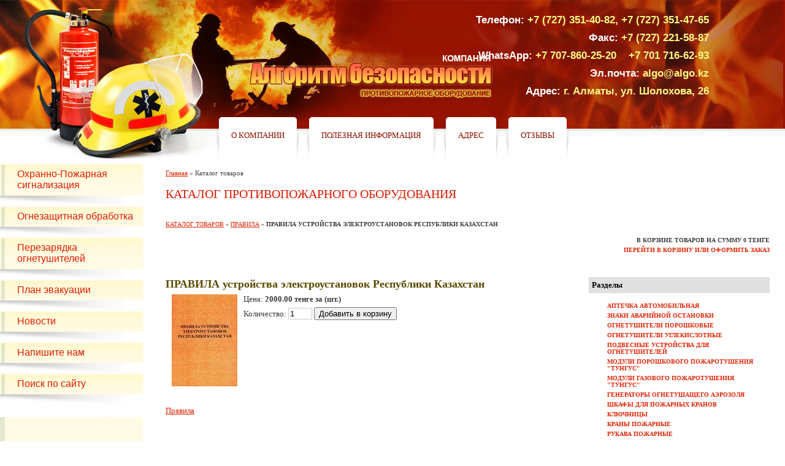

--- FILE ---
content_type: text/html; charset=utf-8
request_url: http://algo.kz/internet-magazin/product/54943805
body_size: 9186
content:




<html>
<head>
<meta name="robots" content="index,follow">
<meta http-equiv="Content-Type" content="text/html; charset=UTF-8">
<meta name="description" content="ПРАВИЛА устройства электроустановок Республики Казахстан  Правила Большой выбор охранно-пожарного оборудования. Доступные цены. Телефоны для связи  +7 (727) 351-40-82, +7 (727) 351-47-6">
<meta name="keywords" content="ПРАВИЛА устройства электроустановок Республики Казахстан  Правила противопожарное оборудование в Алматы, продажа противопожарного оборудования, охранно-пожарное оборудование">
<meta name="robots" content="all">
<meta name="google-site-verification" content="Vg7Lq1442PSGDhKelWcQStneRt8NGCxdbPMNazeofPo" />
<meta name="google-site-verification" content="JuhCoFdH4PihPLMFQa2V6G-OagW_cxPuTNy1-RnN41w" />
<meta name="yandex-verification" content="46bdb4ebc50257bc" />

            <!-- 46b9544ffa2e5e73c3c971fe2ede35a5 -->
            <script src='/shared/s3/js/lang/ru.js'></script>
            <script src='/shared/s3/js/common.min.js'></script>
        <link rel='stylesheet' type='text/css' href='/shared/s3/css/calendar.css' /><link rel='stylesheet' type='text/css' href='/shared/highslide-4.1.13/highslide.min.css'/>
<script type='text/javascript' src='/shared/highslide-4.1.13/highslide.packed.js'></script>
<script type='text/javascript'>
hs.graphicsDir = '/shared/highslide-4.1.13/graphics/';
hs.outlineType = null;
hs.showCredits = false;
hs.lang={cssDirection:'ltr',loadingText:'Загрузка...',loadingTitle:'Кликните чтобы отменить',focusTitle:'Нажмите чтобы перенести вперёд',fullExpandTitle:'Увеличить',fullExpandText:'Полноэкранный',previousText:'Предыдущий',previousTitle:'Назад (стрелка влево)',nextText:'Далее',nextTitle:'Далее (стрелка вправо)',moveTitle:'Передвинуть',moveText:'Передвинуть',closeText:'Закрыть',closeTitle:'Закрыть (Esc)',resizeTitle:'Восстановить размер',playText:'Слайд-шоу',playTitle:'Слайд-шоу (пробел)',pauseText:'Пауза',pauseTitle:'Приостановить слайд-шоу (пробел)',number:'Изображение %1/%2',restoreTitle:'Нажмите чтобы посмотреть картинку, используйте мышь для перетаскивания. Используйте клавиши вперёд и назад'};</script>
<link rel="icon" href="/favicon.ico" type="image/x-icon">

<!--s3_goal-->
<script src="/g/s3/goal/1.0.0/s3.goal.js"></script>
<script>new s3.Goal({map:{"9205":{"goal_id":"9205","object_id":"611805","event":"submit","system":"analytics","label":"model-shpk","code":"anketa"},"9605":{"goal_id":"9605","object_id":"615205","event":"submit","system":"metrika","label":"order","code":"anketa"},"10405":{"goal_id":"10405","object_id":"615405","event":"submit","system":"metrika","label":"zakazat","code":"anketa"},"10605":{"goal_id":"10605","object_id":"614805","event":"submit","system":"analytics","label":"order","code":"anketa"},"10805":{"goal_id":"10805","object_id":"611605","event":"submit","system":"analytics","label":"order","code":"anketa"},"11405":{"goal_id":"11405","object_id":"611805","event":"submit","system":"metrika","label":"podbor_modeli","code":"anketa"}}, goals: [], ecommerce:[]});</script>
<!--/s3_goal-->

<title>ПРАВИЛА устройства электроустановок Республики Казахстан  Правила Охранно-пожарное / противопожарное оборудование в Алматы - продажа в компании Алгоритм безопасности</title>
<link href="/t/v229/images/styles.css" rel="stylesheet" type="text/css">
 <link href="/t/v229/images/stylesseo.css" rel="stylesheet" type="text/css" />
<!--[if lte IE 6]>
<style>
#png {behavior: url(/t/v229/images/iepngfix.htc)}
</style>
<![endif]-->
<script src="/g/jquery//jquery-1.10.2.min.js"></script>
<script src="/shared/s3/js/includeform.js"></script>
</head>

<body style="margin:0; padding:0">
<div class="tel-top">
	<p class="seo-sh"><span>Телефон:</span> +7 (727) 351-40-82, +7 (727) 351-47-65</p>

<p class="seo-sh"><span>Факс:</span> +7 (727) 221-58-87</p>

<p class="seo-sh"><span>WhatsApp:</span> +7 707-860-25-20&nbsp; &nbsp;&nbsp;+7 701 716-62-93</p>

<p class="seo-sh"><span>Эл.почта:</span> algo@algo.kz</p>

<p class="seo-sh"><span>Адрес:</span> г. Алматы, ул. Шолохова, 26</p>
</div><table width="100%" border="0" cellspacing="0" cellpadding="0" style="height:100%; background:url(/t/v229/images/top_bg.gif) top repeat-x #fff">
  <tr>
    <td height="261" style="background:url(/t/v229/images/top_left.jpg) top left no-repeat"><table width="100%" border="0" cellspacing="0" cellpadding="0" style="background:url(/t/v229/images/top_left.jpg) left top no-repeat">
  <tr>
    <td width="195" height="261" valign="top"><img src="/t/v229/images/spacer.gif" width="195" height="1"></td>
    <td style="background:url(/t/v229/images/top_right_01.jpg) right top no-repeat" valign="top"><table width="100%" border="0" cellspacing="0" cellpadding="0" style="height:261px">
  <tr>
    <td height="1"><img src="/t/v229/images/spacer.gif" width="785" height="1"></td>
  </tr>
  <tr>
    <td align="center" valign="top" style="padding:23px 50px 0 0"><div style="width:435px; height:167px; background:url(/t/v229/images/name.png) no-repeat" id="png"></div></td>
  </tr>
  <tr>
    <td height="70" align="center" valign="bottom"><table width="0%" border="0" cellspacing="0" cellpadding="0">
  <tr>
        <td width="10"><div style="background:url(/t/v229/images/m2_ll.png) no-repeat; width:10px; height:70px" id="png"><img src="/t/v229/images/spacer.gif" width="1" height="1"></div></td>
    <td class="menuOFF" onClick="document.location='/about'" onMouseOver="this.className='menuON'" onMouseOut="this.className='menuOFF'"><table width="100%" border="0" cellspacing="0" cellpadding="0">
    <tr>
    <td width="5" class="m2_l"><img src="/t/v229/images/spacer.gif" width="5" height="1"></td>
    <td height="70" class="m2_bg"><a  href="/about">О компании</a></td>
    <td width="5" class="m2_r"><img src="/t/v229/images/spacer.gif" width="5" height="1"></td>
    </tr>
    </table>
    </td>
    <td width="10"><div style="background:url(/t/v229/images/m2_rr.png) no-repeat; width:10px; height:70px" id="png"><img src="/t/v229/images/spacer.gif" width="1" height="1"></div></td>
        <td width="10"><div style="background:url(/t/v229/images/m2_ll.png) no-repeat; width:10px; height:70px" id="png"><img src="/t/v229/images/spacer.gif" width="1" height="1"></div></td>
    <td class="menuOFF" onClick="document.location='/poleznaya-informatsiya'" onMouseOver="this.className='menuON'" onMouseOut="this.className='menuOFF'"><table width="100%" border="0" cellspacing="0" cellpadding="0">
    <tr>
    <td width="5" class="m2_l"><img src="/t/v229/images/spacer.gif" width="5" height="1"></td>
    <td height="70" class="m2_bg"><a  href="/poleznaya-informatsiya">Полезная информация</a></td>
    <td width="5" class="m2_r"><img src="/t/v229/images/spacer.gif" width="5" height="1"></td>
    </tr>
    </table>
    </td>
    <td width="10"><div style="background:url(/t/v229/images/m2_rr.png) no-repeat; width:10px; height:70px" id="png"><img src="/t/v229/images/spacer.gif" width="1" height="1"></div></td>
        <td width="10"><div style="background:url(/t/v229/images/m2_ll.png) no-repeat; width:10px; height:70px" id="png"><img src="/t/v229/images/spacer.gif" width="1" height="1"></div></td>
    <td class="menuOFF" onClick="document.location='/contacts'" onMouseOver="this.className='menuON'" onMouseOut="this.className='menuOFF'"><table width="100%" border="0" cellspacing="0" cellpadding="0">
    <tr>
    <td width="5" class="m2_l"><img src="/t/v229/images/spacer.gif" width="5" height="1"></td>
    <td height="70" class="m2_bg"><a  href="/contacts">Адрес</a></td>
    <td width="5" class="m2_r"><img src="/t/v229/images/spacer.gif" width="5" height="1"></td>
    </tr>
    </table>
    </td>
    <td width="10"><div style="background:url(/t/v229/images/m2_rr.png) no-repeat; width:10px; height:70px" id="png"><img src="/t/v229/images/spacer.gif" width="1" height="1"></div></td>
        <td width="10"><div style="background:url(/t/v229/images/m2_ll.png) no-repeat; width:10px; height:70px" id="png"><img src="/t/v229/images/spacer.gif" width="1" height="1"></div></td>
    <td class="menuOFF" onClick="document.location='/otzyvy'" onMouseOver="this.className='menuON'" onMouseOut="this.className='menuOFF'"><table width="100%" border="0" cellspacing="0" cellpadding="0">
    <tr>
    <td width="5" class="m2_l"><img src="/t/v229/images/spacer.gif" width="5" height="1"></td>
    <td height="70" class="m2_bg"><a  href="/otzyvy">Отзывы</a></td>
    <td width="5" class="m2_r"><img src="/t/v229/images/spacer.gif" width="5" height="1"></td>
    </tr>
    </table>
    </td>
    <td width="10"><div style="background:url(/t/v229/images/m2_rr.png) no-repeat; width:10px; height:70px" id="png"><img src="/t/v229/images/spacer.gif" width="1" height="1"></div></td>
      </tr>
</table>
</td>
  </tr>
</table>
</td>
    <td width="195" style="background:url(/t/v229/images/top_right_02.jpg) left top no-repeat" valign="top"><div style="position:absolute; width:1px"><div style="position:absolute; top:5px; right:30px"><table width="0%" border="0" cellspacing="0" cellpadding="0">
  <tr>
    <!--<td><a href="#"><img src="/t/v229/images/rus.gif" width="34" height="36" border="0"></a></td>
    <td valign="top"><img src="/t/v229/images/spacer.gif" width="14" height="1"></td>
    <td><a href="#"><img src="/t/v229/images/britan.gif" width="34" height="36" border="0"></a></td>
    <td valign="top"><img src="/t/v229/images/spacer.gif" width="14" height="1"></td>
    <td><a href="#"><img src="/t/v229/images/deutch.gif" width="34" height="36" border="0"></a></td>-->
  </tr>
</table></div>
</div>&nbsp;</td>
  </tr>
</table>
</td>
  </tr>
  <tr>
    <td valign="top" style="background:url(/t/v229/images/c_lb.jpg) left bottom no-repeat"><table width="100%" border="0" cellspacing="0" cellpadding="0">
  <tr>
    <td width="250" valign="top" style="padding:6px 0 150px 0"><table width="234" border="0" cellspacing="0" cellpadding="0">
     
    <tr>
    <td  class="menuOFF2" onClick="document.location='/pozharnaya-signalizaciya'" onMouseOver="this.className='menuON2'"    onMouseOut="this.className='menuOFF2'">
    <div class="menu1">
    <div class="menu2">
    <a  href="/pozharnaya-signalizaciya" class="e">Охранно-Пожарная сигнализация</a>
    </div>
    </div>
    </td> 
    </tr>
    <tr>
    <td height="17"><div style="width:234px; height:17px; background:url(/t/v229/images/m_i.png) no-repeat" id="png">&nbsp;</div></td>
    </tr>
     
    <tr>
    <td  class="menuOFF2" onClick="document.location='/ognezaschitnaya-obrabotka'" onMouseOver="this.className='menuON2'"    onMouseOut="this.className='menuOFF2'">
    <div class="menu1">
    <div class="menu2">
    <a  href="/ognezaschitnaya-obrabotka" class="e">Огнезащитная обработка</a>
    </div>
    </div>
    </td> 
    </tr>
    <tr>
    <td height="17"><div style="width:234px; height:17px; background:url(/t/v229/images/m_i.png) no-repeat" id="png">&nbsp;</div></td>
    </tr>
     
    <tr>
    <td  class="menuOFF2" onClick="document.location='/perezaryadka-ognetushitelei'" onMouseOver="this.className='menuON2'"    onMouseOut="this.className='menuOFF2'">
    <div class="menu1">
    <div class="menu2">
    <a  href="/perezaryadka-ognetushitelei" class="e">Перезарядка огнетушителей</a>
    </div>
    </div>
    </td> 
    </tr>
    <tr>
    <td height="17"><div style="width:234px; height:17px; background:url(/t/v229/images/m_i.png) no-repeat" id="png">&nbsp;</div></td>
    </tr>
     
    <tr>
    <td  class="menuOFF2" onClick="document.location='/plan-evacuation'" onMouseOver="this.className='menuON2'"    onMouseOut="this.className='menuOFF2'">
    <div class="menu1">
    <div class="menu2">
    <a  href="/plan-evacuation" class="e">План эвакуации</a>
    </div>
    </div>
    </td> 
    </tr>
    <tr>
    <td height="17"><div style="width:234px; height:17px; background:url(/t/v229/images/m_i.png) no-repeat" id="png">&nbsp;</div></td>
    </tr>
     
    <tr>
    <td  class="menuOFF2" onClick="document.location='/news'" onMouseOver="this.className='menuON2'"    onMouseOut="this.className='menuOFF2'">
    <div class="menu1">
    <div class="menu2">
    <a  href="/news" class="e">Новости</a>
    </div>
    </div>
    </td> 
    </tr>
    <tr>
    <td height="17"><div style="width:234px; height:17px; background:url(/t/v229/images/m_i.png) no-repeat" id="png">&nbsp;</div></td>
    </tr>
     
    <tr>
    <td  class="menuOFF2" onClick="document.location='/mail'" onMouseOver="this.className='menuON2'"    onMouseOut="this.className='menuOFF2'">
    <div class="menu1">
    <div class="menu2">
    <a  href="/mail" class="e">Напишите нам</a>
    </div>
    </div>
    </td> 
    </tr>
    <tr>
    <td height="17"><div style="width:234px; height:17px; background:url(/t/v229/images/m_i.png) no-repeat" id="png">&nbsp;</div></td>
    </tr>
     
    <tr>
    <td  class="menuOFF2" onClick="document.location='/search'" onMouseOver="this.className='menuON2'"    onMouseOut="this.className='menuOFF2'">
    <div class="menu1">
    <div class="menu2">
    <a  href="/search" class="e">Поиск по сайту</a>
    </div>
    </div>
    </td> 
    </tr>
    <tr>
    <td height="17"><div style="width:234px; height:17px; background:url(/t/v229/images/m_i.png) no-repeat" id="png">&nbsp;</div></td>
    </tr>
    </table>
<div class="seo_bl"><p style="text-align: center;">&nbsp;</p>

<p>&nbsp;</p>

<p><strong><span style="font-family: arial,helvetica,sans-serif; font-size: 12pt;">В продаже появились новые<br />
плакаты -<em> <a href="/internet-magazin?mode=folder&amp;folder_id=478520">подробнее</a></em></span></strong></p>

<p>&nbsp;</p>

<p><span style="font-size: 12pt;"><strong><span style="font-family: arial,helvetica,sans-serif;">НОВИНКА! Износостойкие&nbsp;<br />
пожарные рукава с<br />
двухсторонним<br />
водонепроницаемым<br />
покрытием</span></strong></span></p>

<p><strong><span style="font-size: 18pt; color: #da0612;">&nbsp;</span></strong></p>

<p><strong>&nbsp;</strong></p>

<p>&nbsp;</p>

<p><span style="color: #800000;"><strong><span style="font-size: 15pt;">&nbsp;</span></strong></span></p>

<p>&nbsp;</p></div>
</td>
    <td valign="top"><table width="100%" border="0" cellspacing="0" cellpadding="0">
  <tr>
    <td valign="top" class="bodycontent"><div class="bodypath">
<a href="/">Главная</a> &raquo; Каталог товаров</div><h1 class="pagename">Каталог противопожарного оборудования</h1>
<div class="shop-path">
<a href="/internet-magazin">Каталог товаров</a> &raquo; <a href="/internet-magazin/product/54943805?mode=folder&amp;folder_id=1639205">Правила</a> &raquo; <b>ПРАВИЛА устройства электроустановок Республики Казахстан</b>
</div>


 

<SCRIPT>
var no_cookies_message = "<h2 style='color:red'>Для корректной работы сайта необходима поддержка cookies</h2>";
</SCRIPT> 
<SCRIPT src="/shared/s3/js/cookie.js"></SCRIPT>
<SCRIPT src="/shared/s3/js/shop_pack_1.js"></SCRIPT>

<script type="text/javascript" language="javascript" charset="utf-8">/* <![CDATA[ */
/* ]]> */
</script>
<div class="shop-cart">
<b>В корзине товаров на сумму <span id="cart_total">0</span> тенге</b>
<br>
<a class="shop-cart" href="javascript:document.location='/internet-magazin/product/54943805?mode=cart&amp;ret_mode=product'">Перейти в корзину или оформить заказ</a>
</div>


<div id="shop-added">Добавлено в корзину</div>
<table width="100%" cellspacing="0" cellpadding="0" border="0">
<tr>
<td valign="top" class="shop-column1">

<h2 class="shop-product-title">ПРАВИЛА устройства электроустановок Республики Казахстан</h2>

<a href="/d/2000_tenge.jpg" target="_blank"><img align="left" hspace="10" border="0" src="/thumb/2/eCTg0-2OOxdLnPtRFqxWAQ/150r150/d/2000_tenge.jpg"></a>


Цена: <b>2000.00 тенге за (шт.)</b>

<br>

<div class="shop-add-to-cart">

<form class="nomargin" onSubmit="return addProductForm(23029,54943805,2000.00,this,false);">

Количество: <input class="number" type="text" size="3" value="1" name="product_amount">

<input class="shop-add-to-cart" type="submit" value="Добавить в корзину">

<re-captcha data-captcha="recaptcha"
     data-name="captcha"
     data-sitekey="6LfLhZ0UAAAAAEB4sGlu_2uKR2xqUQpOMdxygQnA"
     data-lang="ru"
     data-rsize="invisible"
     data-type="image"
     data-theme="light"></re-captcha></form>

</div><br><br>


<br clear=all>



<br clear=all><br>

<a href="/internet-magazin/product/54943805?mode=folder&amp;folder_id=1639205">Правила</a>




</td><td valign="top" class="shop-column2">

&nbsp;

<div class="shop-folders">
<div class="shop-folders-title">Разделы</div>
<div class="shop-folders-body">


 <div style="margin-left:0px;padding-left:15px;margin-bottom:5px;">
	<a class="shop-folder" href="/internet-magazin/folder/aptechka-avtomobilnaya"><strong>Аптечка автомобильная</strong></a></div>
 <div style="margin-left:0px;padding-left:15px;margin-bottom:5px;">
	<a class="shop-folder" href="/internet-magazin/folder/znaki-avariynoy-ostanovki"><strong>Знаки аварийной остановки</strong></a></div>
 <div style="margin-left:0px;padding-left:15px;margin-bottom:5px;">
	<a class="shop-folder" href="/internet-magazin/folder/ognetushiteli-poroshkovyye"><strong>Огнетушители порошковые</strong></a></div>
 <div style="margin-left:0px;padding-left:15px;margin-bottom:5px;">
	<a class="shop-folder" href="/internet-magazin/folder/ognetushiteli-uglekislotnyye"><strong>Огнетушители углекислотные</strong></a></div>
 <div style="margin-left:0px;padding-left:15px;margin-bottom:5px;">
	<a class="shop-folder" href="/internet-magazin/folder/podvesnyye-ustroystva-dlya-ognetushiteley"><strong>Подвесные устройства для огнетушителей</strong></a></div>
 <div style="margin-left:0px;padding-left:15px;margin-bottom:5px;">
	<a class="shop-folder" href="/internet-magazin/folder/moduli-poroshkovogo-pozharotusheniya-tungus"><strong>Модули порошкового пожаротушения &quot;Тунгус&quot;</strong></a></div>
 <div style="margin-left:0px;padding-left:15px;margin-bottom:5px;">
	<a class="shop-folder" href="/internet-magazin/folder/moduli-gazovogo-pozharotusheniya-tungus"><strong>Модули газового пожаротушения &quot;Тунгус&quot;</strong></a></div>
 <div style="margin-left:0px;padding-left:15px;margin-bottom:5px;">
	<a class="shop-folder" href="/internet-magazin/folder/generatory-ognetushashchego-aerozolya"><strong>Генераторы огнетушащего аэрозоля</strong></a></div>
 <div style="margin-left:0px;padding-left:15px;margin-bottom:5px;">
	<a class="shop-folder" href="/internet-magazin/folder/shkafy-dlya-pozharnykh-kranov"><strong>Шкафы для пожарных кранов</strong></a></div>
 <div style="margin-left:0px;padding-left:15px;margin-bottom:5px;">
	<a class="shop-folder" href="/internet-magazin/folder/klyuchnitsy"><strong>Ключницы</strong></a></div>
 <div style="margin-left:0px;padding-left:15px;margin-bottom:5px;">
	<a class="shop-folder" href="/internet-magazin/folder/krany-pozharnyye"><strong>Краны пожарные</strong></a></div>
 <div style="margin-left:0px;padding-left:15px;margin-bottom:5px;">
	<a class="shop-folder" href="/internet-magazin/folder/rukava-pozharnyye"><strong>Рукава пожарные</strong></a></div>
 <div style="margin-left:0px;padding-left:15px;margin-bottom:5px;">
	<a class="shop-folder" href="/internet-magazin/folder/stvoly-pozharnyye-ruchnyye"><strong>Стволы пожарные ручные</strong></a></div>
 <div style="margin-left:0px;padding-left:15px;margin-bottom:5px;">
	<a class="shop-folder" href="/internet-magazin/folder/golovki-soyedinitelnyye"><strong>Головки соединительные</strong></a></div>
 <div style="margin-left:0px;padding-left:15px;margin-bottom:5px;">
	<a class="shop-folder" href="/internet-magazin/folder/tabelnyye-sredstva-pozharotusheniya"><strong>Табельные средства пожаротушения</strong></a></div>
 <div style="margin-left:0px;padding-left:15px;margin-bottom:5px;">
	<a class="shop-folder" href="/internet-magazin/folder/sredstva-spaseniya"><strong>Средства спасения</strong></a></div>
 <div style="margin-left:0px;padding-left:15px;margin-bottom:5px;">
	<a class="shop-folder" href="/internet-magazin/folder/sredstva-zashchity-organov-dykhaniya"><strong>Средства защиты органов дыхания</strong></a></div>
 <div style="margin-left:0px;padding-left:15px;margin-bottom:5px;">
	<a class="shop-folder" href="/internet-magazin/folder/sredstva-zashchity-ruk"><strong>Средства защиты рук</strong></a></div>
 <div style="margin-left:0px;padding-left:15px;margin-bottom:5px;">
	<a class="shop-folder" href="/internet-magazin/folder/snaryazheniye-pozharnogo"><strong>Снаряжение пожарного</strong></a></div>
 <div style="margin-left:0px;padding-left:15px;margin-bottom:5px;">
	<a class="shop-folder" href="/internet-magazin/folder/dielektricheskiye-izdeliya"><strong>Диэлектрические изделия</strong></a></div>
 <div style="margin-left:0px;padding-left:15px;margin-bottom:5px;">
	<a class="shop-folder" href="/internet-magazin/folder/sprinkler"><strong>Спринклер</strong></a></div>
 <div style="margin-left:0px;padding-left:15px;margin-bottom:5px;">
	<a class="shop-folder" href="/internet-magazin/folder/instruktsii"><strong>Инструкции</strong></a></div>
 <div style="margin-left:0px;padding-left:15px;margin-bottom:5px;">
	<a class="shop-folder" href="/internet-magazin/folder/plakaty"><strong>Плакаты</strong></a></div>
 <div style="margin-left:0px;padding-left:15px;margin-bottom:5px;">
	<a class="shop-folder" href="/internet-magazin/folder/pravila"><strong>Правила</strong></a></div>
 <div style="margin-left:0px;padding-left:15px;margin-bottom:5px;">
	<a class="shop-folder" href="/internet-magazin/folder/zhurnaly"><strong>Журналы</strong></a></div>
 <div style="margin-left:0px;padding-left:15px;margin-bottom:5px;">
	<a class="shop-folder" href="/internet-magazin/folder/znaki-bezopasnosti"><strong>Знаки безопасности</strong></a></div>
 <div style="margin-left:15px;padding-left:15px;margin-bottom:5px;">
	<a class="shop-folder" href="/internet-magazin/folder/znak-bezopasnosti-svetootrazhayushchiye-na-otsinkovannom-metalle"><strong>Знак безопасности светоотражающие на оцинкованном металле</strong></a></div>
 <div style="margin-left:30px;padding-left:15px;margin-bottom:5px;">
	<a class="shop-folder" href="/internet-magazin/folder/8431205"><strong>400*400 мм</strong></a></div>
 <div style="margin-left:30px;padding-left:15px;margin-bottom:5px;">
	<a class="shop-folder" href="/internet-magazin/folder/8431405"><strong>300*300 мм</strong></a></div>
 <div style="margin-left:30px;padding-left:15px;margin-bottom:5px;">
	<a class="shop-folder" href="/internet-magazin/folder/8431605"><strong>250*250 мм</strong></a></div>
 <div style="margin-left:30px;padding-left:15px;margin-bottom:5px;">
	<a class="shop-folder" href="/internet-magazin/folder/8431805"><strong>300*150 мм</strong></a></div>
 <div style="margin-left:15px;padding-left:15px;margin-bottom:5px;">
	<a class="shop-folder" href="/internet-magazin/folder/znaki-iz-svetootrazhayushchey-plenki"><strong>Знаки из светоотражающей пленки</strong></a></div>
 <div style="margin-left:30px;padding-left:15px;margin-bottom:5px;">
	<a class="shop-folder" href="/internet-magazin/folder/8432005"><strong>400*400 мм</strong></a></div>
 <div style="margin-left:30px;padding-left:15px;margin-bottom:5px;">
	<a class="shop-folder" href="/internet-magazin/folder/8432205"><strong>300*300 мм</strong></a></div>
 <div style="margin-left:30px;padding-left:15px;margin-bottom:5px;">
	<a class="shop-folder" href="/internet-magazin/folder/8432405"><strong>250*250 мм</strong></a></div>
 <div style="margin-left:30px;padding-left:15px;margin-bottom:5px;">
	<a class="shop-folder" href="/internet-magazin/folder/8432605"><strong>300*150 мм</strong></a></div>
 <div style="margin-left:15px;padding-left:15px;margin-bottom:5px;">
	<a class="shop-folder" href="/internet-magazin/folder/znaki-bezopasnosti-na-pvkh"><strong>Знаки безопасности на ПВХ</strong></a></div>
 <div style="margin-left:15px;padding-left:15px;margin-bottom:5px;">
	<a class="shop-folder" href="/internet-magazin/folder/znaki-bezopasnosti-na-orakale"><strong>Знаки безопасности на оракале</strong></a></div>
 <div style="margin-left:15px;padding-left:15px;margin-bottom:5px;">
	<a class="shop-folder" href="/internet-magazin/folder/znaki-bezopasnosti-samokleyushchiyesya"><strong>Знаки безопасности самоклеющиеся</strong></a></div>
 <div style="margin-left:15px;padding-left:15px;margin-bottom:5px;">
	<a class="shop-folder" href="/internet-magazin/folder/fotolyuministsentnyye-evakuatsionnyye-znaki-na-pvkh"><strong>Фотолюминисцентные эвакуационные знаки на ПВХ</strong></a></div>
 <div style="margin-left:15px;padding-left:15px;margin-bottom:5px;">
	<a class="shop-folder" href="/internet-magazin/folder/fotolyuministsentnyye-evakuatsionnyye-znaki-samokleyushchiyesya"><strong>Фотолюминисцентные эвакуационные знаки самоклеющиеся</strong></a></div>
 <div style="margin-left:0px;padding-left:15px;margin-bottom:5px;">
	<a class="shop-folder" href="/internet-magazin/folder/gidranty-pozharnyye-podzemnyye"><strong>Гидранты пожарные подземные</strong></a></div>
 <div style="margin-left:0px;padding-left:15px;margin-bottom:5px;">
	<a class="shop-folder" href="/internet-magazin/folder/kolonka-pozharnaya-kpa"><strong>Колонка пожарная КПА</strong></a></div>
</div>

</div>

</td></tr></table>


<br>

<a href="javascript:history.go(-1)">&laquo; Назад</a><br><br>

    </td>
  </tr>
  </table>
</td>
    
  </tr>
</table>
</td>
  </tr>
  <tr>
    <td height="110" style="background:url(/t/v229/images/bot_bg.gif) top repeat-x #7c0f00"><table width="100%" border="0" cellspacing="0" cellpadding="0">
  <tr>
    <td width="250" class="small" align="center"><script>URL="https://img.gismeteo.ru/flash/120x80s.swf?city=36870&skin=celsius";w="120";h="80";value="36870&skin=celsius";lang="ru";</script><script src="https://img.gismeteo.ru/flash/fcode.js"></script>
<a href="https://www.pavlodar.com"><img alt="Информационный сервер xFRK: валютные баннеры для Вашего сайта" border="0" height="100" width="100" src="https://www.pavlodar.com/img/info/nbkzt_100_3.gif" />&nbsp; &nbsp; </a>


<!--LiveInternet counter--><script type="text/javascript"><!--
document.write("<a href='//www.liveinternet.ru/click' "+
"target=_blank><img src='//counter.yadro.ru/hit?t13.7;r"+
escape(document.referrer)+((typeof(screen)=="undefined")?"":
";s"+screen.width+"*"+screen.height+"*"+(screen.colorDepth?
screen.colorDepth:screen.pixelDepth))+";u"+escape(document.URL)+
";"+Math.random()+
"' alt='' title='LiveInternet: показано число просмотров за 24"+
" часа, посетителей за 24 часа и за сегодня' "+
"border='0' width='88' height='31'><\/a>")
//--></script><!--/LiveInternet-->
<!-- begin of Top100 code -->
<script id="top100Counter" type="text/javascript" src="https://counter.rambler.ru/top100.jcn?2140950"></script><noscript><img src="https://counter.rambler.ru/top100.cnt?2140950" alt="" width="1" height="1" border="0"/></noscript>
<!-- end of Top100 code -->
<!-- begin of Top100 logo -->
<a href="https://top100.rambler.ru/home?id=2140950" target="_blank"><img src="https://top100-images.rambler.ru/top100/banner-88x31-rambler-orange2.gif" alt="Rambler's Top100" width="88" height="31" border="0" /></a>
<!-- end of Top100 logo -->
<!--Rating@Mail.ru counter-->
<script language="javascript"><!--
d=document;var a='';a+=';r='+escape(d.referrer);js=10;//--></script>
<script language="javascript1.1"><!--
a+=';j='+navigator.javaEnabled();js=11;//--></script>
<script language="javascript1.2"><!--
s=screen;a+=';s='+s.width+'*'+s.height;
a+=';d='+(s.colorDepth?s.colorDepth:s.pixelDepth);js=12;//--></script>
<script language="javascript1.3">
<!--
js=13;//--></script><script language="javascript" type="text/javascript"><!--
d.write('<a href="https://top.mail.ru/jump?from=1683870" target="_top">'+
'<img src="https://d1.cb.b9.a1.top.mail.ru/counter?id=1683870;t=204;js='+js+
a+';rand='+Math.random()+'" alt="Рейтинг@Mail.ru" border="0" '+
'height="31" width="38"><\/a>');if(11<js)d.write('<'+'!-- ');//--></script>
<noscript><a target="_top" href="https://top.mail.ru/jump?from=1683870">
<img src="https://d1.cb.b9.a1.top.mail.ru/counter?js=na;id=1683870;t=204" 
height="31" width="38" border="0" alt="Рейтинг@Mail.ru"></a></noscript>
<script language="javascript" type="text/javascript"><!--
if(11<js)d.write('--'+'>');//--></script>
<!--// Rating@Mail.ru counter-->
<script type="text/javascript" src="https://jg.revolvermaps.com/t.js"></script><script type="text/javascript">rmt_ki101('0',130,'6gvlahdap5g','ff0000');</script>






<!-- Yandex.Metrika informer -->
<a href="https://metrika.yandex.ru/stat/?id=34641200&amp;from=informer"
target="_blank" rel="nofollow"><img src="//informer.yandex.ru/informer/34641200/3_0_FFFFFCFF_F5F5DCFF_0_pageviews"
style="width:88px; height:31px; border:0;" alt="Яндекс.Метрика" title="Яндекс.Метрика: данные за сегодня (просмотры, визиты и уникальные посетители)" onclick="try{Ya.Metrika.informer({i:this,id:34641200,lang:'ru'});return false}catch(e){}"/></a>
<!-- /Yandex.Metrika informer -->

<!-- Yandex.Metrika counter -->
<script type="text/javascript">
(function (d, w, c) {
    (w[c] = w[c] || []).push(function() {
        try {
            w.yaCounter34641200 = new Ya.Metrika({id:34641200,
                    clickmap:true,
                    trackLinks:true,
                    accurateTrackBounce:true});
        } catch(e) { }
    });

    var n = d.getElementsByTagName("script")[0],
        s = d.createElement("script"),
        f = function () { n.parentNode.insertBefore(s, n); };
    s.type = "text/javascript";
    s.async = true;
    s.src = (d.location.protocol == "https:" ? "https:" : "https:") + "//mc.yandex.ru/metrika/watch.js";

    if (w.opera == "[object Opera]") {
        d.addEventListener("DOMContentLoaded", f, false);
    } else { f(); }
})(document, window, "yandex_metrika_callbacks");
</script>
<noscript><div><img src="//mc.yandex.ru/watch/34641200" style="position:absolute; left:-9999px;" alt="" /></div></noscript>
<!-- /Yandex.Metrika counter -->
<!--__INFO2026-01-26 00:27:30INFO__-->
&nbsp;</td>
    <td valign="top"><table width="100%" border="0" cellspacing="0" cellpadding="0">
  <tr>
    <td style="padding-left:20px"><table width="300" border="0" cellspacing="0" cellpadding="0">
  <tr>
    <td width="34"><img src="/t/v229/images/mega.gif" width="34" height="34"></td>
    <td style="padding-left:15px"><span class="copyright"><strong>&copy; 2009 Торгово-сервисная компания ТОО Алгоритм безопасности</strong><br><span style='font-size:14px;' class='copyright'><!--noindex--><a href="https://megagroup.ru" target="_blank" class="copyright" rel="nofollow"><img src="/g/mlogo/svg/site-razrabotan-megagrupp-ru-light.svg" alt="Ваш сайт уже готов"></a><!--/noindex--></span></span></td>
  </tr>
</table>
</td>
    <td align="right" height="110" valign="top"><div style="width:268px; text-align:left"><div style="position:absolute"><div style="position:absolute; top:-12px; height:122px; width:242px; background:url(/t/v229/images/bot_img.jpg) no-repeat">&nbsp;</div></div></div></td>
  </tr>
</table>
</td>
    <td width="280"><div class="contacts"></div></td>
  </tr>
</table></td>
  </tr>
</table>


<!-- assets.bottom -->
<!-- </noscript></script></style> -->
<script src="/my/s3/js/site.min.js?1769082895" ></script>
<script src="/my/s3/js/site/defender.min.js?1769082895" ></script>
<script src="https://cp.onicon.ru/loader/5cc1e367b887eed03c8b4701.js" data-auto async></script>
<script >/*<![CDATA[*/
var megacounter_key="06b173ebb825e96e49161d09fd8349a3";
(function(d){
    var s = d.createElement("script");
    s.src = "//counter.megagroup.ru/loader.js?"+new Date().getTime();
    s.async = true;
    d.getElementsByTagName("head")[0].appendChild(s);
})(document);
/*]]>*/</script>
<script >/*<![CDATA[*/
$ite.start({"sid":83426,"vid":83786,"aid":138768,"stid":1,"cp":25,"active":true,"domain":"algo.kz","lang":"ru","trusted":false,"debug":false,"captcha":3});
/*]]>*/</script>
<!-- /assets.bottom -->
</body>
</html>

--- FILE ---
content_type: text/css
request_url: http://algo.kz/t/v229/images/styles.css
body_size: 2332
content:
a               { color: #df2504; text-decoration:underline }
a:hover         { color: #df2504; text-decoration:underline }

h1,h2,h3,h4,h5,h6 {color:#5b4a00; padding:0px; margin:18px 0px 8px 0px; font-family: Tahoma; font-weight:normal; text-indent:0px; line-height:1em}
h1 { font-size: 20px}
h2 { font-size: 18px}
h3 { font-size: 16px}
h4 { font-size: 14px}
h5 { font-size: 12px}
h6 { font-size: 11px}
h1.pagename         {line-height:1em; color: #de1b00; font:20px Tahoma; text-transform:uppercase; text-indent:0px; padding:0px; margin:0 0 30px 0}

.bodycontent        {font:13px Tahoma; color: #3C3C3C; line-height:1.25em; text-indent:0px; padding:15px 25px 30px 20px}
table.table1        {border-collapse: collapse}
table.table1 td     {padding: 4px; border: 1px solid #3C3C3C; font:13px Tahoma; color: #3C3C3C}
table.table0        {border-collapse: collapse}
table.table0 td     {padding: 4px; border-width: 0px; font:13px Tahoma; color: #3C3C3C}

body, td            {font-family: Tahoma; font-size: 13px; color:#3C3C3C}
.bodycontent li     {list-style-type:disc; list-style-image:none; text-indent:0px}
h1.pagename2        {line-height:1em; color: #de1b00; font:20px Tahoma; text-transform:uppercase; text-indent:0px; padding:0px; margin:0 0 15px 0}
.name               {font:18px Tahoma; color:#de1b00; text-transform:uppercase; font-weight:normal; padding:0; margin:0 0 15px 0}
.block              {font-size:12px; padding:15px 5px}

.bodypath           {color: #444444; font:11px Tahoma; padding:0px; margin:0 0 17px 0}

.contacts           {font:12px Tahoma;color: #fef8d3; padding-left:20px}
.contacts a         {color: #fef8d3; text-decoration:underline;}
.contacts a:hover   {color: #fef8d3; text-decoration:underline;}

table.forma td      {padding:3px 0 2px 0}

td.menuOFF           {font:14px Tahoma}
td.menuOFF a         {text-decoration:none; text-transform:uppercase; color:#8b1100}
td.menuOFF .m2_l     {background:url(m2_l.gif) left top no-repeat}
td.menuOFF .m2_r     {background:url(m2_r.gif) right top no-repeat}
td.menuOFF .m2_bg    {background:url(m2_bg.gif) top repeat-x; padding:0 15px 10px 15px}
td.menuON            {cursor:pointer}
td.menuON            {font:14px Tahoma}
td.menuON a, td.menuON a:hover {text-decoration:none; text-transform:uppercase; color:#ffdc53}
td.menuON .m2_l      {background:url(m2_lo.gif) left top no-repeat}
td.menuON .m2_r      {background:url(m2_ro.gif) right top no-repeat}
td.menuON .m2_bg     {background:url(m2_bgo.gif) top repeat-x; padding:0 15px 10px 15px}

td.menuOFF2           {font:16px Arial; background:url(m_2.gif) left repeat-y}
td.menuOFF2 a.e       {text-decoration:none; color:#de1c01}
td.menuOFF2 div.menu1 {background:url(m_1.gif) left top no-repeat}
td.menuOFF2 div.menu2 {background:url(m_3.gif) left bottom no-repeat; padding:8px 10px 8px 28px}
td.menuON2            {font:16px Arial; cursor:pointer; background:url(m_2o.gif) left repeat-y}			 
td.menuON2 a.e, td.menuON2 a.e:hover        {text-decoration:none; color: #ffec5c}
td.menuON2 div.menu1  {background:url(m_1o.gif) left top no-repeat}
td.menuON2 div.menu2  {background:url(m_3o.gif) left bottom no-repeat; padding:8px 10px 8px 28px}

td.menuOFF3           {font:16px Tahoma; background:url(button_n2.gif) left repeat-y}
td.menuOFF3 a.f       {text-decoration:none; color:#bd1700}
td.menuOFF3 div.menu1 {background:url(button_n.gif) left top no-repeat}
td.menuOFF3 div.menu2 {background:url(button_n3.gif) left bottom no-repeat; padding:8px 10px 8px 11px}
td.menuON3            {font:16px Tahoma; cursor:pointer; background:url(button_o2.gif) left repeat-y}
td.menuON3 a.f, td.menuON3 a.f:hover        {text-decoration:none; color: #FFFFFF}
td.menuON3 div.menu1  {background:url(button_o.gif) left top no-repeat}
td.menuON3 div.menu2  {background:url(button_o3.gif) left bottom no-repeat; padding:8px 10px 8px 11px}

span.copyright      {font:12px Tahoma;color: #fff}
span.copyright  a   {color: #fff; text-decoration:none}
span.copyright  a:hover   {color: #fff; text-decoration:underline}

.small              {font-family: Verdana; font-size: 7pt; color: #808080; }

.thumb              {color:#000000}

/* */

.tel-top {
	position:absolute;
	left:50%;
	top:18px;
	margin-left:116px;
	width:400px;
	text-align:right;
	color: #FEF980;
    font: normal 20px Arial, Helvetica, sans-serif;
    line-height:29px;
}
.tel-top p {margin:0px;}


td.shop-column1 { width: 70%; padding-right: 10px; }
td.shop-column2 { width: 30%; }

h2.shop-product-title { font-size: 18px; font-weight: bold; }

/* SHOP CART */

div.shop-cart { text-align: right; font-size: 10px; text-transform: uppercase; margin-bottom: 20px; }
a.shop-cart { font-size:10px; font-family: tahoma; font-weight: bold; text-decoration: none; text-transform: uppercase;}
a.shop-cart:hover { font-size:10px; font-family: tahoma; font-weight: bold; text-decoration: underline; text-transform: uppercase;}

/* SHOP PATH */

div.shop-path { text-align: left; font-size: 10px; text-transform: uppercase; margin-bottom: 10px; }
a.shop-path { font-size:10px; font-family: tahoma; font-weight: bold; text-decoration: none; text-transform: uppercase;}
a.shop-path:hover { font-size:10px; font-family: tahoma; font-weight: bold; text-decoration: underline; text-transform: uppercase;}

/* SHOP FOLDERS */

div.shop-folders { }
div.shop-folders-title { color:#000000;font-weight:bold;padding:5px;background-color:#e0e0e0; }
div.shop-folders-body { padding: 15px; font-size: 11px; }
a.shop-folder { font-size:10px; font-family: tahoma; font-weight: bold; text-decoration: none; text-transform: uppercase;}
a.shop-folder:hover { font-size:10px; font-family: tahoma; font-weight: bold; text-decoration: underline; text-transform: uppercase;}

/* SHOP PRODUCT LIST */

table.shop-products { font-size:11px; border-collapse: collapse; border-bottom: 1px solid #cccccc;  }
table.shop-products td { padding:5px; border-right: 1px solid #cccccc; border-left: 1px solid #cccccc;}
td.product-th { padding:5px; background-color: #cccccc; font-weight: bold; color: #000000; text-align: center; }
td.product-tb { padding:5px; border-top: 1px solid #cccccc; text-align: right; }

div.shop-add-to-cart { padding:5px; }
span.shop-remove-from-cart { cursor: pointer; color: #cc0000; text-decoration: underline; }
span.shop-remove-from-cart:hover { cursor: pointer; color: #000000; text-decoration: underline; }

/* SHOP PRODUCT LIST STAGE */

table.stage { font-size:11px; }
td.stage-title { text-transform:uppercase; background-color:#cccccc; padding:7px; }
td.stage-image { padding: 5px; text-align:center; }
td.stage-body { padding: 10px; }


/* SHOP PRODUCT FORMS */

input.number { border:1px solid #cccccc; }
input.shop-add-to-cart { }
form.nomargin { margin: 0px;}

/* SHOP PRODUCT MISC */

#shop-added { display:none; z-index:10000; padding:5px; border:1px solid gray; position:absolute; left:0px; top: -20px; background-color:#FFFFCC;font-size:11px;font-family: verdana; }











form.hidden { margin: 0px; }



ul.boxes {
	color: #cccccc;
	margin: 0px 0px 0px 5px;
	padding: 0px 0px 0px 10px;
}

ul.boxes li { margin-bottom: 5px; }
ul.boxes li:hover { margin-bottom: 5px; }


#phone {position: absolute;top:20px;right:0;font-size: 14px;color: #fff;}
#phone table.table0 td{font-size: 14px;color: #fff;}

.submenu1 li {
	color: #df2504;
}

.submenu1 li a {
	font-weight: bold;
}

.submenu1 li {
	display: none;
}

.submenu1 ul {
	padding: 0;
	margin: 0;
}

.submenu1 li.haschild.opened {
	display: block;
}

.submenu1 li.haschild.active > ul > li {
	display: block;
}

.submenu1 li.haschild.opened > a {
	display: none;
}

.submenu1 li.haschild.opened {
	position: relative;
}

.submenu1 li.haschild.opened li.haschild ul {
	display: none;
}

.submenu1 li.haschild.active li.haschild {
	position: relative;
	display: block;
}


.submenu1 li.haschild.opened li.haschild:before {
	content: "+ ";
}

.submenu1 li.haschild.opened li.haschild.opened:before {
	content: "";
}

.submenu1 li.haschild.opened li.haschild.opened ul {
	display: block;
}

.submenu1 li.haschild.opened li.haschild.opened ul li {
	display: block;
}

--- FILE ---
content_type: text/css
request_url: http://algo.kz/t/v229/images/stylesseo.css
body_size: 1953
content:
div.conteiner {text-align:justify; margin-bottom:35px;}

h2.seo_h2 {
    background:url(seo_h2.png) center left repeat;
    border-left: 8px solid #e5e8cf;
    box-shadow: 0 10px 9px -11px #969696;
    font-size: 19px;
    padding: 10px;
    text-transform: uppercase;
}

h3.seo_h3 {
    background:url(seo_h2.png) center left repeat;
    border-left: 8px solid #e5e8cf;
    box-shadow: 0 10px 9px -11px #969696;
    font-size: 19px;
	text-transform: uppercase;
    padding: 10px;
}

h2.seo_h2_2 {
    color: #333;
    font-size: 24px;
    padding: 0;
}

h3.seo_h3_2 {
    color: #333;
    font-size: 24px;
    padding: 0;
}

.seo_li li {
    background: url("seo_li.png") no-repeat scroll left center / 8px;
    list-style-type: none;
    margin: 0 0 0 -15px;
    padding: 3px 0 5px 22px;
}

p.seo_p{
    color: #7b1606;
    font-size: 17px;
}

p.seo_p1{
    color: #7b1606;
    font-size: 24px;
    font-weight: bold;
    margin: 5px 0 30px;
    text-align: center;
}

p.seo_p2{
    color: #de1b00;
    font-size: 24px;
    font-weight: bold;
    text-align: center;
}

p.seo_p4{
    font-size: 14px;
    font-weight: bold;
}

.seotable { border-collapse:collapse; margin: 0 0 -20px;}
.seotable  tr {background:none;}
.seotable  td {padding:5px;}

.seotable2  { border-collapse:collapse; margin: 0 auto;  width: 100%;}
.seotable2 tr {background:none;}
.seotable2 td {padding:5px 3px;}

.seotable3  { border-collapse:collapse; margin: 0 auto;  width: 100%; }
.seotable3 tr {background:none;}
.seotable3 tr:hover {background:#F9F9F9;}
.seotable3 td {padding: 6px 0 6px 10px; border: 1px solid #E0E0E0; font-size: 14px;}

.seo_blok a{
    background: rgba(0, 0, 0, 0) url("seo_ico.png") repeat scroll left top;
    border: 2px solid #de1b00;
    border-radius: 5px;
    color: #fff;
    display: inline-block;
    font-size: 23px;
    font-weight: bold;
    padding: 12px 15px;
    text-align: center;
    text-decoration: none;
}

.seo_blok a:hover{
    background: rgba(0, 0, 0, 0) url("seo_ico.png") repeat scroll left center;
    border: 2px solid #FE9E47;
}

.seo_blok1 {
    background: rgba(0, 0, 0, 0) url("seo_h2.png") repeat scroll left center;
    border: 3px solid #7b1606;
    padding: 15px 10px 20px 15px;
    margin: 25px 0 0;
}

.seo_blok2 {
    text-align: center;
}

.seo_blok3 a {
    font-size: 14px;
    font-style: italic;
    margin: 0 5px;
}
.seo_blok3 a:hover{
    color:#5b4a00;
}

.seo_blok4 {
    background:url(seo_h2.png) center left repeat;
    padding: 15px 10px 20px 15px;
}

.seo_blok5 {
    background:url(seo_h2.png) center left repeat;
    padding: 10px 15px 15px 15px;
    box-shadow: 0 10px 9px -11px #969696;
    margin: 15px 0;
}

img.seo_img1   {
    margin: 0 10px 0 15px;
    float: right;
}

img.seo_img   {
    float: right;
    margin: 0 20px 0 10px;
}

img.seo_img2 {
    margin: 0;
}

img.seo_img3 {
    margin: 0 10px 5px 15px;
    float: right;
    border: 5px solid #e5e8cf;
}


.seo_bl {
    background: rgba(0, 0, 0, 0) url("seo_h2.png") repeat scroll left center;
    border-left: 8px solid #e5e8cf;
    box-shadow: 0 10px 9px -11px #969696;
    font-size: 19px;
    margin: 20px 17px 0 0;
    padding: 10px;
}


.seocategory__prodblock-img {
    border: 1px solid #E8E8E8 !important;
}

.seocategory__button {
    background-color: #DF1E02!important;
}

.seocontactblock__phone {
    line-height: 30px!important;
}

.decor-wrap {
    margin: 0 auto auto 15px!important;
}

.decor-frm-block {
    background: #FFFBE5!important;
    color: #393333!important;
    box-shadow: 0 10px 9px -11px #969696!important;
    
}

.seocontactblock {
    background: #FFFBE5!important;
    box-shadow: 0 10px 9px -11px #969696!important;
}

.seocontactblock__inner-title {
    color: #393333 !important;
    font-weight: bold;
}


.seocontactblock__phone a, body .seocontactblock__phone a:hover {
    color: #393333!important;
}


.seocontactblock__address {
    color: #393333!important;
}


.decor-wrap .decor-frm-btn{
	background: #EB322F;
}

.pagemenu2__text {
    padding: 7px 0 1px 0 !important;
    border-bottom: 1px solid #ccc !important;
}

.bodycontent li {
    list-style-type: none!important;
}

.localtabs > ul {
    border-top: 1px solid #ccc!important;
}

.localtabs > ul > li .localtabs__title {
    border-bottom: 1px solid #ccc!important;
}

ul.tittle-z {
    list-style: none;
    padding: 0;
    font-size: 0;
}

ul.tittle-z li {
    display: inline-block;
    max-width: 31%;
    margin: 0 11px 10px 1px;
    width: 100%;
    text-align: center;
    font-size: 14px;
    vertical-align: top;
    border: 1px solid #999;
    padding: 5px;
    min-height: 39px;
    background: #fff;
    line-height: 22px;
}

ul.tittle-z li .title {
    font-weight: 600;
    margin: 10px 0 6px;
    color: #781102;
    font-size: 18px;
}

ul.tittle-z.big li {
    padding: 20px;
    max-width: 28%;
    min-height: 230px;
    margin: 0 4px 10px;
}


ul.tittle-z li {
    max-width: 23%;
    margin: 0 3px 10px;
    padding: 20px 5px;
}

ul.tittle-z li .title {
    font-size: 16px;
    height: 45px;
    display: flex;
    align-items: center;
    justify-content: center;
    background: #f3f1ee;
    padding: 4px 0;
    color: #8c3243;
}

ul.tittle-z {
    margin: 20px 0;
}

.par_uls .par_ul {
    display: inline-block;
    padding: 0 0 0 10px;
}

.par_uls .par_ul li {
    margin: 0 0 5px;
}

li.title {
    text-align: center;
    color: #931806;
    font-size: 20px;
}

/* ОПТИМИЗАЦИЯ 2017.10.06*/

.seo-sh {   
	font-size: 17px;
    font-weight: bold;}

.seo-sh span {color:#fff;}


.text-last1 {
    font-size: 17px;
    color: #de1b00;
}

.seo-zagolovok {
	
    color: #5b4a00;
    padding: 0px;
    margin: 18px 0px 8px 0px;
    font-family: Tahoma;
    font-weight: normal;
    text-indent: 0px;
    line-height: 1em;
    font-size: 17px;

}

body .keymoments__title {
	background: #fffbe5;
	color: #5b4a00;
	border-left: 8px solid #e5e8cf;
    box-shadow: 0 10px 9px -11px #969696;
}

body .keymoments__body {
	border: 0px solid #c1c1c1;
}

body .keymoments__list-num {
	background: #fffbe5;
	color: #5b4a00;
	border: 1px solid #e5e8cf;
}

body .keymoments__list-text__title {
	color: #5b4a00;
	font-size: 16px;
}

body .keymoments__text {
	font: 13px Tahoma;
}

body .keymoments__list-text__body {
	font: 13px Tahoma;
	line-height: 1.25em;
}

body .decor-edit-block-body {
	font: 13px Tahoma;
	line-height: 1.25em;
}

--- FILE ---
content_type: text/javascript
request_url: http://counter.megagroup.ru/06b173ebb825e96e49161d09fd8349a3.js?r=&s=1280*720*24&u=http%3A%2F%2Falgo.kz%2Finternet-magazin%2Fproduct%2F54943805&t=%D0%9F%D0%A0%D0%90%D0%92%D0%98%D0%9B%D0%90%20%D1%83%D1%81%D1%82%D1%80%D0%BE%D0%B9%D1%81%D1%82%D0%B2%D0%B0%20%D1%8D%D0%BB%D0%B5%D0%BA%D1%82%D1%80%D0%BE%D1%83%D1%81%D1%82%D0%B0%D0%BD%D0%BE%D0%B2%D0%BE%D0%BA%20%D0%A0%D0%B5%D1%81%D0%BF%D1%83%D0%B1%D0%BB%D0%B8%D0%BA%D0%B8%20%D0%9A%D0%B0%D0%B7%D0%B0%D1%85%D1%81%D1%82%D0%B0%D0%BD%20%D0%9F%D1%80%D0%B0%D0%B2%D0%B8%D0%BB%D0%B0%20%D0%9E%D1%85%D1%80%D0%B0%D0%BD%D0%BD%D0%BE-%D0%BF%D0%BE%D0%B6%D0%B0%D1%80%D0%BD%D0%BE&fv=0,0&en=1&rld=0&fr=0&callback=_sntnl1769446596111&1769446596111
body_size: 202
content:
//:1
_sntnl1769446596111({date:"Mon, 26 Jan 2026 16:56:36 GMT", res:"1"})